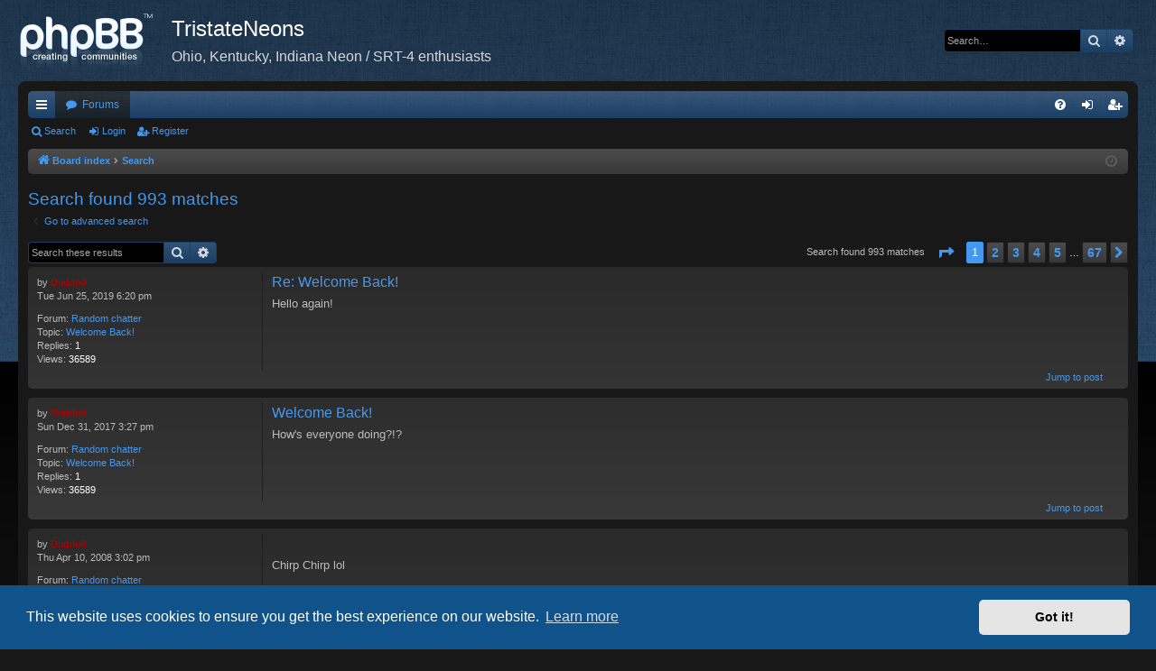

--- FILE ---
content_type: text/html; charset=UTF-8
request_url: https://tristateneons.2gn.org/search.php?author_id=2&sr=posts&sid=bf970414dced43d1ad13ce3f372174a9
body_size: 6982
content:
<!DOCTYPE html>
<html dir="ltr" lang="en-gb">
<head>
<meta charset="utf-8" />
<meta http-equiv="X-UA-Compatible" content="IE=edge">
<meta name="viewport" content="width=device-width, initial-scale=1" />

<title>TristateNeons - Search</title>




	<link rel="alternate" type="application/atom+xml" title="Feed - TristateNeons" href="/app.php/feed?sid=2d11b1e1a99d99c5a597bff43f76447e">			<link rel="alternate" type="application/atom+xml" title="Feed - New Topics" href="/app.php/feed/topics?sid=2d11b1e1a99d99c5a597bff43f76447e">				

<!--
	phpBB style name: black
	Based on style:   prosilver
	Original author:  Arty ( https://www.artodia.com )
	Modified by: 	  MrGaby
-->


<link href="./assets/css/font-awesome.min.css?assets_version=11" rel="stylesheet">
<link href="./styles/black/theme/stylesheet.css?assets_version=11" rel="stylesheet">



	<link href="./assets/cookieconsent/cookieconsent.min.css?assets_version=11" rel="stylesheet">

<!--[if lte IE 9]>
	<link href="./styles/black/theme/tweaks.css?assets_version=11" rel="stylesheet">
<![endif]-->





</head>
<body id="phpbb" class="nojs notouch section-search ltr " data-online-text="Online">
<div id="body-wrapper">


	<a id="top" class="top-anchor" accesskey="t"></a>
	<div id="page-header" class="page-width">
		<div class="headerbar" role="banner">
					<div class="inner">

			<div id="site-description" class="site-description">
				<a id="logo" class="logo" href="./index.php?sid=2d11b1e1a99d99c5a597bff43f76447e" title="Board index">
					<img src="./styles/black/theme/images/logo.png" data-src-hd="./styles/black/theme/images/logo_hd.png" alt="TristateNeons"/>
				</a>
				<p class="sitename">TristateNeons</p>
				<p>Ohio, Kentucky, Indiana Neon / SRT-4 enthusiasts</p>
				<p class="skiplink"><a href="#start_here">Skip to content</a></p>
			</div>

															<div id="search-box" class="search-box search-header" role="search">
				<form action="./search.php?sid=2d11b1e1a99d99c5a597bff43f76447e" method="get" id="search">
				<fieldset>
					<input name="keywords" id="keywords" type="search" maxlength="128" title="Search for keywords" class="inputbox search tiny" size="20" value="" placeholder="Search…" />
					<button class="button button-search" type="submit" title="Search">
						<i class="icon fa-search fa-fw" aria-hidden="true"></i><span class="sr-only">Search</span>
					</button>
					<a href="./search.php?sid=2d11b1e1a99d99c5a597bff43f76447e" class="button button-search-end" title="Advanced search">
						<i class="icon fa-cog fa-fw" aria-hidden="true"></i><span class="sr-only">Advanced search</span>
					</a>
					<input type="hidden" name="sid" value="2d11b1e1a99d99c5a597bff43f76447e" />

				</fieldset>
				</form>
			</div>
									
			</div>
					</div>

</div>
<div id="wrap" class="page-width">
<div>

				


<div class="navbar tabbed not-static" role="navigation">
	<div class="inner page-width">
		<div class="nav-tabs" data-current-page="search">
			<ul class="leftside">
				<li id="quick-links" class="quick-links tab responsive-menu dropdown-container">
					<a href="#" class="nav-link dropdown-trigger">Quick links</a>
					<div class="dropdown">
						<div class="pointer"><div class="pointer-inner"></div></div>
						<ul class="dropdown-contents" role="menu">
								
			<li class="separator"></li>
													<li>
								<a href="./search.php?search_id=unanswered&amp;sid=2d11b1e1a99d99c5a597bff43f76447e" role="menuitem">
									<i class="icon fa-file-o fa-fw icon-gray" aria-hidden="true"></i><span>Unanswered topics</span>
								</a>
							</li>
							<li>
								<a href="./search.php?search_id=active_topics&amp;sid=2d11b1e1a99d99c5a597bff43f76447e" role="menuitem">
									<i class="icon fa-file-o fa-fw icon-blue" aria-hidden="true"></i><span>Active topics</span>
								</a>
							</li>
							<li class="separator"></li>
							<li>
								<a href="./search.php?sid=2d11b1e1a99d99c5a597bff43f76447e" role="menuitem">
									<i class="icon fa-search fa-fw" aria-hidden="true"></i><span>Search</span>
								</a>
							</li>	
	
													</ul>
					</div>
				</li>
												<li class="tab forums selected" data-responsive-class="small-icon icon-forums">
					<a class="nav-link" href="./index.php?sid=2d11b1e1a99d99c5a597bff43f76447e">Forums</a>
				</li>
											</ul>
			<ul class="rightside" role="menu">
								<li class="tab faq" data-select-match="faq" data-responsive-class="small-icon icon-faq">
					<a class="nav-link" href="/app.php/help/faq?sid=2d11b1e1a99d99c5a597bff43f76447e" rel="help" title="Frequently Asked Questions" role="menuitem">
						<i class="icon fa-question-circle fa-fw" aria-hidden="true"></i><span>FAQ</span>
					</a>
				</li>
																									<li class="tab login"  data-skip-responsive="true" data-select-match="login"><a class="nav-link" href="./ucp.php?mode=login&amp;redirect=search.php%3Fauthor_id%3D2%26sr%3Dposts&amp;sid=2d11b1e1a99d99c5a597bff43f76447e" title="Login" accesskey="x" role="menuitem">Login</a></li>
											<li class="tab register" data-skip-responsive="true" data-select-match="register"><a class="nav-link" href="./ucp.php?mode=register&amp;sid=2d11b1e1a99d99c5a597bff43f76447e" role="menuitem">Register</a></li>
																	</ul>
		</div>
	</div>
</div>

<div class="navbar secondary">
	<ul role="menubar">
											<li class="small-icon icon-search"><a href="./search.php?sid=2d11b1e1a99d99c5a597bff43f76447e">Search</a></li>
														<li class="small-icon icon-login"><a href="./ucp.php?mode=login&amp;redirect=search.php%3Fauthor_id%3D2%26sr%3Dposts&amp;sid=2d11b1e1a99d99c5a597bff43f76447e" title="Login">Login</a></li>
									<li class="small-icon icon-register"><a href="./ucp.php?mode=register&amp;sid=2d11b1e1a99d99c5a597bff43f76447e">Register</a></li>
									
			</ul>
</div>

	<div class="navbar">
	<ul id="nav-breadcrumbs" class="nav-breadcrumbs linklist navlinks" role="menubar">
				
		
		<li class="breadcrumbs" itemscope itemtype="https://schema.org/BreadcrumbList">

			
						<span class="crumb" itemtype="https://schema.org/ListItem" itemprop="itemListElement" itemscope><a itemprop="item" href="./index.php?sid=2d11b1e1a99d99c5a597bff43f76447e" accesskey="h" data-navbar-reference="index"><i class="icon fa-home fa-fw"></i><span itemprop="name">Board index</span></a><meta itemprop="position" content="1" /></span>

									
						<span class="crumb" itemtype="https://schema.org/ListItem" itemprop="itemListElement" itemscope><a itemprop="item" href="./search.php?sid=2d11b1e1a99d99c5a597bff43f76447e"><span itemprop="name">Search</span></a><meta itemprop="position" content="2" /></span>
						
			
		</li>

		
		
			<li class="rightside responsive-search">
				<a href="./search.php?sid=2d11b1e1a99d99c5a597bff43f76447e" title="View the advanced search options" role="menuitem">
					<i class="icon fa-search fa-fw" aria-hidden="true"></i><span class="sr-only">Search</span>
				</a>
			</li>
				<li class="rightside dropdown-container icon-only">
			<a href="#" class="dropdown-trigger time" title="It is currently Tue Jan 20, 2026 2:32 am"><i class="fa fa-clock-o"></i></a>
			<div class="dropdown">
				<div class="pointer"><div class="pointer-inner"></div></div>
				<ul class="dropdown-contents">
					<li>It is currently Tue Jan 20, 2026 2:32 am</li>
					<li>All times are <span title="UTC-5">UTC-05:00</span></li>
				</ul>
			</div>
		</li>
	</ul>
</div>

		</div>


	
	<a id="start_here" class="top-anchor"></a>
	<div id="page-body" class="page-body" role="main">
		
		
		

<h2 class="searchresults-title">Search found 993 matches</h2>

	<p class="advanced-search-link">
		<a class="arrow-left" href="./search.php?sid=2d11b1e1a99d99c5a597bff43f76447e" title="Advanced search">
			<i class="icon fa-angle-left fa-fw icon-black" aria-hidden="true"></i><span>Go to advanced search</span>
		</a>
	</p>


	<div class="action-bar bar-top">

			<div class="search-box" role="search">
			<form method="post" action="./search.php?st=0&amp;sk=t&amp;sd=d&amp;sr=posts&amp;sid=2d11b1e1a99d99c5a597bff43f76447e&amp;author_id=2">
			<fieldset>
				<input class="inputbox search tiny" type="search" name="add_keywords" id="add_keywords" value="" placeholder="Search these results" />
				<button class="button button-search" type="submit" title="Search">
					<i class="icon fa-search fa-fw" aria-hidden="true"></i><span class="sr-only">Search</span>
				</button>
				<a href="./search.php?sid=2d11b1e1a99d99c5a597bff43f76447e" class="button button-search-end" title="Advanced search">
					<i class="icon fa-cog fa-fw" aria-hidden="true"></i><span class="sr-only">Advanced search</span>
				</a>
			</fieldset>
			</form>
		</div>
	
		
		<div class="pagination">
						Search found 993 matches
							<ul>
	<li class="dropdown-container dropdown-button-control dropdown-page-jump page-jump">
		<a class="button button-icon-only dropdown-trigger" href="#" title="Click to jump to page…" role="button"><i class="icon fa-level-down fa-rotate-270" aria-hidden="true"></i><span class="sr-only">Page <strong>1</strong> of <strong>67</strong></span></a>
		<div class="dropdown">
			<div class="pointer"><div class="pointer-inner"></div></div>
			<ul class="dropdown-contents">
				<li>Jump to page:</li>
				<li class="page-jump-form">
					<input type="number" name="page-number" min="1" max="999999" title="Enter the page number you wish to go to" class="inputbox tiny" data-per-page="15" data-base-url=".&#x2F;search.php&#x3F;st&#x3D;0&amp;amp&#x3B;sk&#x3D;t&amp;amp&#x3B;sd&#x3D;d&amp;amp&#x3B;sr&#x3D;posts&amp;amp&#x3B;sid&#x3D;2d11b1e1a99d99c5a597bff43f76447e&amp;amp&#x3B;author_id&#x3D;2" data-start-name="start" />
					<input class="button2" value="Go" type="button" />
				</li>
			</ul>
		</div>
	</li>
		<li class="active"><span>1</span></li>
				<li><a class="button" href="./search.php?st=0&amp;sk=t&amp;sd=d&amp;sr=posts&amp;sid=2d11b1e1a99d99c5a597bff43f76447e&amp;author_id=2&amp;start=15" role="button">2</a></li>
				<li><a class="button" href="./search.php?st=0&amp;sk=t&amp;sd=d&amp;sr=posts&amp;sid=2d11b1e1a99d99c5a597bff43f76447e&amp;author_id=2&amp;start=30" role="button">3</a></li>
				<li><a class="button" href="./search.php?st=0&amp;sk=t&amp;sd=d&amp;sr=posts&amp;sid=2d11b1e1a99d99c5a597bff43f76447e&amp;author_id=2&amp;start=45" role="button">4</a></li>
				<li><a class="button" href="./search.php?st=0&amp;sk=t&amp;sd=d&amp;sr=posts&amp;sid=2d11b1e1a99d99c5a597bff43f76447e&amp;author_id=2&amp;start=60" role="button">5</a></li>
			<li class="ellipsis" role="separator"><span>…</span></li>
				<li><a class="button" href="./search.php?st=0&amp;sk=t&amp;sd=d&amp;sr=posts&amp;sid=2d11b1e1a99d99c5a597bff43f76447e&amp;author_id=2&amp;start=990" role="button">67</a></li>
				<li class="arrow next"><a class="button button-icon-only" href="./search.php?st=0&amp;sk=t&amp;sd=d&amp;sr=posts&amp;sid=2d11b1e1a99d99c5a597bff43f76447e&amp;author_id=2&amp;start=15" rel="next" role="button"><i class="icon fa-chevron-right fa-fw" aria-hidden="true"></i><span class="sr-only">Next</span></a></li>
	</ul>
					</div>
	</div>


					<div class="search post bg2">
			<div class="inner">

			<dl class="postprofile">
						<dt class="author">by <a href="./memberlist.php?mode=viewprofile&amp;u=2&amp;sid=2d11b1e1a99d99c5a597bff43f76447e" style="color: #AA0000;" class="username-coloured">Diablo0</a></dt>
			<dd class="search-result-date">Tue Jun 25, 2019 6:20 pm</dd>
			<dd>Forum: <a href="./viewforum.php?f=7&amp;sid=2d11b1e1a99d99c5a597bff43f76447e">Random chatter</a></dd>
			<dd>Topic: <a href="./viewtopic.php?t=1435&amp;sid=2d11b1e1a99d99c5a597bff43f76447e">Welcome Back!</a></dd>
						<dd>Replies: <strong>1</strong></dd>
			<dd>Views: <strong>36589</strong></dd>
					</dl>

		<div class="postbody"><div class="postbody-inner">
			<h3><a href="./viewtopic.php?p=37506&amp;sid=2d11b1e1a99d99c5a597bff43f76447e#p37506">Re: Welcome Back!</a></h3>
			<div class="content">Hello again!</div>
					</div></div>
	
			<ul class="searchresults">
			<li>
				<a href="./viewtopic.php?p=37506&amp;sid=2d11b1e1a99d99c5a597bff43f76447e#p37506" class="arrow-right">
					<i class="icon fa-angle-right fa-fw icon-black" aria-hidden="true"></i><span>Jump to post</span>
				</a>
			</li>
		</ul>
	
			</div>
		</div>
							<div class="search post bg1">
			<div class="inner">

			<dl class="postprofile">
						<dt class="author">by <a href="./memberlist.php?mode=viewprofile&amp;u=2&amp;sid=2d11b1e1a99d99c5a597bff43f76447e" style="color: #AA0000;" class="username-coloured">Diablo0</a></dt>
			<dd class="search-result-date">Sun Dec 31, 2017 3:27 pm</dd>
			<dd>Forum: <a href="./viewforum.php?f=7&amp;sid=2d11b1e1a99d99c5a597bff43f76447e">Random chatter</a></dd>
			<dd>Topic: <a href="./viewtopic.php?t=1435&amp;sid=2d11b1e1a99d99c5a597bff43f76447e">Welcome Back!</a></dd>
						<dd>Replies: <strong>1</strong></dd>
			<dd>Views: <strong>36589</strong></dd>
					</dl>

		<div class="postbody"><div class="postbody-inner">
			<h3><a href="./viewtopic.php?p=8432&amp;sid=2d11b1e1a99d99c5a597bff43f76447e#p8432">Welcome Back!</a></h3>
			<div class="content">How's everyone doing?!?</div>
					</div></div>
	
			<ul class="searchresults">
			<li>
				<a href="./viewtopic.php?p=8432&amp;sid=2d11b1e1a99d99c5a597bff43f76447e#p8432" class="arrow-right">
					<i class="icon fa-angle-right fa-fw icon-black" aria-hidden="true"></i><span>Jump to post</span>
				</a>
			</li>
		</ul>
	
			</div>
		</div>
							<div class="search post bg2">
			<div class="inner">

			<dl class="postprofile">
						<dt class="author">by <a href="./memberlist.php?mode=viewprofile&amp;u=2&amp;sid=2d11b1e1a99d99c5a597bff43f76447e" style="color: #AA0000;" class="username-coloured">Diablo0</a></dt>
			<dd class="search-result-date">Thu Apr 10, 2008 3:02 pm</dd>
			<dd>Forum: <a href="./viewforum.php?f=7&amp;sid=2d11b1e1a99d99c5a597bff43f76447e">Random chatter</a></dd>
			<dd>Topic: <a href="./viewtopic.php?t=1385&amp;sid=2d11b1e1a99d99c5a597bff43f76447e">Dead...</a></dd>
						<dd>Replies: <strong>37</strong></dd>
			<dd>Views: <strong>190200</strong></dd>
					</dl>

		<div class="postbody"><div class="postbody-inner">
			<h3><a href="./viewtopic.php?p=8401&amp;sid=2d11b1e1a99d99c5a597bff43f76447e#p8401"></a></h3>
			<div class="content">Chirp Chirp lol</div>
					</div></div>
	
			<ul class="searchresults">
			<li>
				<a href="./viewtopic.php?p=8401&amp;sid=2d11b1e1a99d99c5a597bff43f76447e#p8401" class="arrow-right">
					<i class="icon fa-angle-right fa-fw icon-black" aria-hidden="true"></i><span>Jump to post</span>
				</a>
			</li>
		</ul>
	
			</div>
		</div>
							<div class="search post bg1">
			<div class="inner">

			<dl class="postprofile">
						<dt class="author">by <a href="./memberlist.php?mode=viewprofile&amp;u=2&amp;sid=2d11b1e1a99d99c5a597bff43f76447e" style="color: #AA0000;" class="username-coloured">Diablo0</a></dt>
			<dd class="search-result-date">Thu Jun 21, 2007 10:15 pm</dd>
			<dd>Forum: <a href="./viewforum.php?f=7&amp;sid=2d11b1e1a99d99c5a597bff43f76447e">Random chatter</a></dd>
			<dd>Topic: <a href="./viewtopic.php?t=1385&amp;sid=2d11b1e1a99d99c5a597bff43f76447e">Dead...</a></dd>
						<dd>Replies: <strong>37</strong></dd>
			<dd>Views: <strong>190200</strong></dd>
					</dl>

		<div class="postbody"><div class="postbody-inner">
			<h3><a href="./viewtopic.php?p=8289&amp;sid=2d11b1e1a99d99c5a597bff43f76447e#p8289"></a></h3>
			<div class="content">Busy... busy... busy <img class="smilies" src="./images/smilies/icon_lol.gif" width="15" height="15" alt=":lol:" title="Laughing"><br>
<br>
Doing pretyt good though (little drunk now).  Just trying to get ready for Carlisle and get a lot of other things done before then...<br>
<br>
Got word tonight that someone is trying to set me up on a "blind date" in about 3 weeks so I guess I'll be doing that then lol...</div>
					</div></div>
	
			<ul class="searchresults">
			<li>
				<a href="./viewtopic.php?p=8289&amp;sid=2d11b1e1a99d99c5a597bff43f76447e#p8289" class="arrow-right">
					<i class="icon fa-angle-right fa-fw icon-black" aria-hidden="true"></i><span>Jump to post</span>
				</a>
			</li>
		</ul>
	
			</div>
		</div>
							<div class="search post bg2">
			<div class="inner">

			<dl class="postprofile">
						<dt class="author">by <a href="./memberlist.php?mode=viewprofile&amp;u=2&amp;sid=2d11b1e1a99d99c5a597bff43f76447e" style="color: #AA0000;" class="username-coloured">Diablo0</a></dt>
			<dd class="search-result-date">Tue May 29, 2007 4:12 pm</dd>
			<dd>Forum: <a href="./viewforum.php?f=13&amp;sid=2d11b1e1a99d99c5a597bff43f76447e">Media</a></dd>
			<dd>Topic: <a href="./viewtopic.php?t=1369&amp;sid=2d11b1e1a99d99c5a597bff43f76447e">my new car: 1986 Toyota Corolla</a></dd>
						<dd>Replies: <strong>5</strong></dd>
			<dd>Views: <strong>19348</strong></dd>
					</dl>

		<div class="postbody"><div class="postbody-inner">
			<h3><a href="./viewtopic.php?p=8193&amp;sid=2d11b1e1a99d99c5a597bff43f76447e#p8193"></a></h3>
			<div class="content">I take it you're pretty satisfied with it then? lol  <br>
<br>
Any plans for it other than taking off the decals or whats left to take off?</div>
					</div></div>
	
			<ul class="searchresults">
			<li>
				<a href="./viewtopic.php?p=8193&amp;sid=2d11b1e1a99d99c5a597bff43f76447e#p8193" class="arrow-right">
					<i class="icon fa-angle-right fa-fw icon-black" aria-hidden="true"></i><span>Jump to post</span>
				</a>
			</li>
		</ul>
	
			</div>
		</div>
							<div class="search post bg1">
			<div class="inner">

			<dl class="postprofile">
						<dt class="author">by <a href="./memberlist.php?mode=viewprofile&amp;u=2&amp;sid=2d11b1e1a99d99c5a597bff43f76447e" style="color: #AA0000;" class="username-coloured">Diablo0</a></dt>
			<dd class="search-result-date">Tue May 29, 2007 4:11 pm</dd>
			<dd>Forum: <a href="./viewforum.php?f=3&amp;sid=2d11b1e1a99d99c5a597bff43f76447e">Events</a></dd>
			<dd>Topic: <a href="./viewtopic.php?t=1361&amp;sid=2d11b1e1a99d99c5a597bff43f76447e">june 16th 2:00ish at edgewater park cleveland</a></dd>
						<dd>Replies: <strong>6</strong></dd>
			<dd>Views: <strong>24215</strong></dd>
					</dl>

		<div class="postbody"><div class="postbody-inner">
			<h3><a href="./viewtopic.php?p=8192&amp;sid=2d11b1e1a99d99c5a597bff43f76447e#p8192"></a></h3>
			<div class="content"><img class="smilies" src="./images/smilies/icon_lol.gif" width="15" height="15" alt=":lol:" title="Laughing">  I just supervised 3 girls and a little boy this weekend lol.  Should have held it in C-Bus and I would have came up there for it *tisk tisk*</div>
					</div></div>
	
			<ul class="searchresults">
			<li>
				<a href="./viewtopic.php?p=8192&amp;sid=2d11b1e1a99d99c5a597bff43f76447e#p8192" class="arrow-right">
					<i class="icon fa-angle-right fa-fw icon-black" aria-hidden="true"></i><span>Jump to post</span>
				</a>
			</li>
		</ul>
	
			</div>
		</div>
							<div class="search post bg2">
			<div class="inner">

			<dl class="postprofile">
						<dt class="author">by <a href="./memberlist.php?mode=viewprofile&amp;u=2&amp;sid=2d11b1e1a99d99c5a597bff43f76447e" style="color: #AA0000;" class="username-coloured">Diablo0</a></dt>
			<dd class="search-result-date">Sat May 26, 2007 10:01 pm</dd>
			<dd>Forum: <a href="./viewforum.php?f=3&amp;sid=2d11b1e1a99d99c5a597bff43f76447e">Events</a></dd>
			<dd>Topic: <a href="./viewtopic.php?t=1361&amp;sid=2d11b1e1a99d99c5a597bff43f76447e">june 16th 2:00ish at edgewater park cleveland</a></dd>
						<dd>Replies: <strong>6</strong></dd>
			<dd>Views: <strong>24215</strong></dd>
					</dl>

		<div class="postbody"><div class="postbody-inner">
			<h3><a href="./viewtopic.php?p=8185&amp;sid=2d11b1e1a99d99c5a597bff43f76447e#p8185"></a></h3>
			<div class="content">I dont' have anywhere to stay in Cleveland unless I get a Hotel Room.  it's not like I'm right down there in Cincinnati anymore.  If I was I'd be up there in a heart beat but 10 hours one way is a bit much...</div>
					</div></div>
	
			<ul class="searchresults">
			<li>
				<a href="./viewtopic.php?p=8185&amp;sid=2d11b1e1a99d99c5a597bff43f76447e#p8185" class="arrow-right">
					<i class="icon fa-angle-right fa-fw icon-black" aria-hidden="true"></i><span>Jump to post</span>
				</a>
			</li>
		</ul>
	
			</div>
		</div>
							<div class="search post bg1">
			<div class="inner">

			<dl class="postprofile">
						<dt class="author">by <a href="./memberlist.php?mode=viewprofile&amp;u=2&amp;sid=2d11b1e1a99d99c5a597bff43f76447e" style="color: #AA0000;" class="username-coloured">Diablo0</a></dt>
			<dd class="search-result-date">Fri May 25, 2007 4:36 pm</dd>
			<dd>Forum: <a href="./viewforum.php?f=7&amp;sid=2d11b1e1a99d99c5a597bff43f76447e">Random chatter</a></dd>
			<dd>Topic: <a href="./viewtopic.php?t=1364&amp;sid=2d11b1e1a99d99c5a597bff43f76447e">Need some info</a></dd>
						<dd>Replies: <strong>7</strong></dd>
			<dd>Views: <strong>25643</strong></dd>
					</dl>

		<div class="postbody"><div class="postbody-inner">
			<h3><a href="./viewtopic.php?p=8183&amp;sid=2d11b1e1a99d99c5a597bff43f76447e#p8183"></a></h3>
			<div class="content">I'm not in the NKY area or anywhere near the Ohio, Kentucky or Indiana region anymore lol.  Moved to Greenville, SC last year <img class="smilies" src="./images/smilies/icon_lol.gif" width="15" height="15" alt=":lol:" title="Laughing"></div>
					</div></div>
	
			<ul class="searchresults">
			<li>
				<a href="./viewtopic.php?p=8183&amp;sid=2d11b1e1a99d99c5a597bff43f76447e#p8183" class="arrow-right">
					<i class="icon fa-angle-right fa-fw icon-black" aria-hidden="true"></i><span>Jump to post</span>
				</a>
			</li>
		</ul>
	
			</div>
		</div>
							<div class="search post bg2">
			<div class="inner">

			<dl class="postprofile">
						<dt class="author">by <a href="./memberlist.php?mode=viewprofile&amp;u=2&amp;sid=2d11b1e1a99d99c5a597bff43f76447e" style="color: #AA0000;" class="username-coloured">Diablo0</a></dt>
			<dd class="search-result-date">Fri May 25, 2007 4:34 pm</dd>
			<dd>Forum: <a href="./viewforum.php?f=3&amp;sid=2d11b1e1a99d99c5a597bff43f76447e">Events</a></dd>
			<dd>Topic: <a href="./viewtopic.php?t=1361&amp;sid=2d11b1e1a99d99c5a597bff43f76447e">june 16th 2:00ish at edgewater park cleveland</a></dd>
						<dd>Replies: <strong>6</strong></dd>
			<dd>Views: <strong>24215</strong></dd>
					</dl>

		<div class="postbody"><div class="postbody-inner">
			<h3><a href="./viewtopic.php?p=8182&amp;sid=2d11b1e1a99d99c5a597bff43f76447e#p8182"></a></h3>
			<div class="content">Damn you people for not holding it in C-Bus.  If it was there I'd come up... bastards lol</div>
					</div></div>
	
			<ul class="searchresults">
			<li>
				<a href="./viewtopic.php?p=8182&amp;sid=2d11b1e1a99d99c5a597bff43f76447e#p8182" class="arrow-right">
					<i class="icon fa-angle-right fa-fw icon-black" aria-hidden="true"></i><span>Jump to post</span>
				</a>
			</li>
		</ul>
	
			</div>
		</div>
							<div class="search post bg1">
			<div class="inner">

			<dl class="postprofile">
						<dt class="author">by <a href="./memberlist.php?mode=viewprofile&amp;u=2&amp;sid=2d11b1e1a99d99c5a597bff43f76447e" style="color: #AA0000;" class="username-coloured">Diablo0</a></dt>
			<dd class="search-result-date">Fri May 18, 2007 8:03 pm</dd>
			<dd>Forum: <a href="./viewforum.php?f=7&amp;sid=2d11b1e1a99d99c5a597bff43f76447e">Random chatter</a></dd>
			<dd>Topic: <a href="./viewtopic.php?t=1364&amp;sid=2d11b1e1a99d99c5a597bff43f76447e">Need some info</a></dd>
						<dd>Replies: <strong>7</strong></dd>
			<dd>Views: <strong>25643</strong></dd>
					</dl>

		<div class="postbody"><div class="postbody-inner">
			<h3><a href="./viewtopic.php?p=8162&amp;sid=2d11b1e1a99d99c5a597bff43f76447e#p8162"></a></h3>
			<div class="content">Damn... I used to have a card from a shop I picked up at last years Cavalcade.  I just don't remember which shop <img class="smilies" src="./images/smilies/icon_confused.gif" width="15" height="15" alt=":-?" title="Confused"></div>
					</div></div>
	
			<ul class="searchresults">
			<li>
				<a href="./viewtopic.php?p=8162&amp;sid=2d11b1e1a99d99c5a597bff43f76447e#p8162" class="arrow-right">
					<i class="icon fa-angle-right fa-fw icon-black" aria-hidden="true"></i><span>Jump to post</span>
				</a>
			</li>
		</ul>
	
			</div>
		</div>
							<div class="search post bg2">
			<div class="inner">

			<dl class="postprofile">
						<dt class="author">by <a href="./memberlist.php?mode=viewprofile&amp;u=2&amp;sid=2d11b1e1a99d99c5a597bff43f76447e" style="color: #AA0000;" class="username-coloured">Diablo0</a></dt>
			<dd class="search-result-date">Mon Apr 23, 2007 8:48 pm</dd>
			<dd>Forum: <a href="./viewforum.php?f=6&amp;sid=2d11b1e1a99d99c5a597bff43f76447e">Getting Dirty</a></dd>
			<dd>Topic: <a href="./viewtopic.php?t=1081&amp;sid=2d11b1e1a99d99c5a597bff43f76447e">front licence plate</a></dd>
						<dd>Replies: <strong>18</strong></dd>
			<dd>Views: <strong>50853</strong></dd>
					</dl>

		<div class="postbody"><div class="postbody-inner">
			<h3><a href="./viewtopic.php?p=8119&amp;sid=2d11b1e1a99d99c5a597bff43f76447e#p8119"></a></h3>
			<div class="content">Had one on my car when it was new but after about 6 months I took it off and never had a prob.  I think Vin at one point had a little bit of an issue with a cop in downtown Cincy though <img class="smilies" src="./images/smilies/icon_confused.gif" width="15" height="15" alt=":-?" title="Confused">  Either that or he saw one ticketing cars with no plates.</div>
					</div></div>
	
			<ul class="searchresults">
			<li>
				<a href="./viewtopic.php?p=8119&amp;sid=2d11b1e1a99d99c5a597bff43f76447e#p8119" class="arrow-right">
					<i class="icon fa-angle-right fa-fw icon-black" aria-hidden="true"></i><span>Jump to post</span>
				</a>
			</li>
		</ul>
	
			</div>
		</div>
							<div class="search post bg1">
			<div class="inner">

			<dl class="postprofile">
						<dt class="author">by <a href="./memberlist.php?mode=viewprofile&amp;u=2&amp;sid=2d11b1e1a99d99c5a597bff43f76447e" style="color: #AA0000;" class="username-coloured">Diablo0</a></dt>
			<dd class="search-result-date">Thu Apr 12, 2007 4:20 pm</dd>
			<dd>Forum: <a href="./viewforum.php?f=13&amp;sid=2d11b1e1a99d99c5a597bff43f76447e">Media</a></dd>
			<dd>Topic: <a href="./viewtopic.php?t=1342&amp;sid=2d11b1e1a99d99c5a597bff43f76447e">My fun saturday night..euro tails and black housing depos</a></dd>
						<dd>Replies: <strong>5</strong></dd>
			<dd>Views: <strong>18428</strong></dd>
					</dl>

		<div class="postbody"><div class="postbody-inner">
			<h3><a href="./viewtopic.php?p=8091&amp;sid=2d11b1e1a99d99c5a597bff43f76447e#p8091"></a></h3>
			<div class="content">Looks pretty damn good <img class="smilies" src="./images/smilies/thumbsup.gif" width="25" height="18" alt=":thumbup:" title="thumbup"></div>
					</div></div>
	
			<ul class="searchresults">
			<li>
				<a href="./viewtopic.php?p=8091&amp;sid=2d11b1e1a99d99c5a597bff43f76447e#p8091" class="arrow-right">
					<i class="icon fa-angle-right fa-fw icon-black" aria-hidden="true"></i><span>Jump to post</span>
				</a>
			</li>
		</ul>
	
			</div>
		</div>
							<div class="search post bg2">
			<div class="inner">

			<dl class="postprofile">
						<dt class="author">by <a href="./memberlist.php?mode=viewprofile&amp;u=2&amp;sid=2d11b1e1a99d99c5a597bff43f76447e" style="color: #AA0000;" class="username-coloured">Diablo0</a></dt>
			<dd class="search-result-date">Wed Apr 04, 2007 11:18 pm</dd>
			<dd>Forum: <a href="./viewforum.php?f=11&amp;sid=2d11b1e1a99d99c5a597bff43f76447e">Wanted to Buy</a></dd>
			<dd>Topic: <a href="./viewtopic.php?t=1323&amp;sid=2d11b1e1a99d99c5a597bff43f76447e">tristateneons decals ?</a></dd>
						<dd>Replies: <strong>9</strong></dd>
			<dd>Views: <strong>25719</strong></dd>
					</dl>

		<div class="postbody"><div class="postbody-inner">
			<h3><a href="./viewtopic.php?p=8065&amp;sid=2d11b1e1a99d99c5a597bff43f76447e#p8065"></a></h3>
			<div class="content">Sure... I've got some catching up to do but hopefully I'll have something together in the new few weeks...I HOPE <img class="smilies" src="./images/smilies/icon_lol.gif" width="15" height="15" alt=":lol:" title="Laughing"></div>
					</div></div>
	
			<ul class="searchresults">
			<li>
				<a href="./viewtopic.php?p=8065&amp;sid=2d11b1e1a99d99c5a597bff43f76447e#p8065" class="arrow-right">
					<i class="icon fa-angle-right fa-fw icon-black" aria-hidden="true"></i><span>Jump to post</span>
				</a>
			</li>
		</ul>
	
			</div>
		</div>
							<div class="search post bg1">
			<div class="inner">

			<dl class="postprofile">
						<dt class="author">by <a href="./memberlist.php?mode=viewprofile&amp;u=2&amp;sid=2d11b1e1a99d99c5a597bff43f76447e" style="color: #AA0000;" class="username-coloured">Diablo0</a></dt>
			<dd class="search-result-date">Sun Apr 01, 2007 11:49 am</dd>
			<dd>Forum: <a href="./viewforum.php?f=7&amp;sid=2d11b1e1a99d99c5a597bff43f76447e">Random chatter</a></dd>
			<dd>Topic: <a href="./viewtopic.php?t=1306&amp;sid=2d11b1e1a99d99c5a597bff43f76447e">BEWARE THOSE WHO TRAVEL CINCY HIGHWAYS</a></dd>
						<dd>Replies: <strong>10</strong></dd>
			<dd>Views: <strong>31085</strong></dd>
					</dl>

		<div class="postbody"><div class="postbody-inner">
			<h3><a href="./viewtopic.php?p=8037&amp;sid=2d11b1e1a99d99c5a597bff43f76447e#p8037"></a></h3>
			<div class="content">That was an interesting story over an 1GN <img class="smilies" src="./images/smilies/icon_lol.gif" width="15" height="15" alt=":lol:" title="Laughing">  I'd be ready to crap my pants haha</div>
					</div></div>
	
			<ul class="searchresults">
			<li>
				<a href="./viewtopic.php?p=8037&amp;sid=2d11b1e1a99d99c5a597bff43f76447e#p8037" class="arrow-right">
					<i class="icon fa-angle-right fa-fw icon-black" aria-hidden="true"></i><span>Jump to post</span>
				</a>
			</li>
		</ul>
	
			</div>
		</div>
							<div class="search post bg2">
			<div class="inner">

			<dl class="postprofile">
						<dt class="author">by <a href="./memberlist.php?mode=viewprofile&amp;u=2&amp;sid=2d11b1e1a99d99c5a597bff43f76447e" style="color: #AA0000;" class="username-coloured">Diablo0</a></dt>
			<dd class="search-result-date">Sun Apr 01, 2007 11:47 am</dd>
			<dd>Forum: <a href="./viewforum.php?f=13&amp;sid=2d11b1e1a99d99c5a597bff43f76447e">Media</a></dd>
			<dd>Topic: <a href="./viewtopic.php?t=1334&amp;sid=2d11b1e1a99d99c5a597bff43f76447e">FINALLY DONE!!! CENTER EXIT!!!</a></dd>
						<dd>Replies: <strong>8</strong></dd>
			<dd>Views: <strong>25476</strong></dd>
					</dl>

		<div class="postbody"><div class="postbody-inner">
			<h3><a href="./viewtopic.php?p=8036&amp;sid=2d11b1e1a99d99c5a597bff43f76447e#p8036"></a></h3>
			<div class="content">I'd have to add a x2 for the Flat tips <img class="smilies" src="./images/smilies/icon_wink.gif" width="15" height="15" alt=";-)" title="Wink"></div>
					</div></div>
	
			<ul class="searchresults">
			<li>
				<a href="./viewtopic.php?p=8036&amp;sid=2d11b1e1a99d99c5a597bff43f76447e#p8036" class="arrow-right">
					<i class="icon fa-angle-right fa-fw icon-black" aria-hidden="true"></i><span>Jump to post</span>
				</a>
			</li>
		</ul>
	
			</div>
		</div>
			
<div class="action-bar bottom">
		<form method="post" action="./search.php?st=0&amp;sk=t&amp;sd=d&amp;sr=posts&amp;sid=2d11b1e1a99d99c5a597bff43f76447e&amp;author_id=2">
		<div class="dropdown-container dropdown-container-left dropdown-button-control sort-tools">
	<span title="Display and sorting options" class="button button-secondary dropdown-trigger dropdown-select">
		<i class="icon fa-sort-amount-asc fa-fw" aria-hidden="true"></i>
		<span class="caret"><i class="icon fa-sort-down fa-fw" aria-hidden="true"></i></span>
	</span>
	<div class="dropdown hidden">
		<div class="pointer"><div class="pointer-inner"></div></div>
		<div class="dropdown-contents">
			<fieldset class="display-options">
							<label>Display: <select name="st" id="st"><option value="0" selected="selected">All results</option><option value="1">1 day</option><option value="7">7 days</option><option value="14">2 weeks</option><option value="30">1 month</option><option value="90">3 months</option><option value="180">6 months</option><option value="365">1 year</option></select></label>
								<label>Sort by: <select name="sk" id="sk"><option value="a">Author</option><option value="t" selected="selected">Post time</option><option value="f">Forum</option><option value="i">Topic title</option><option value="s">Post subject</option></select></label>
				<label>Direction: <select name="sd" id="sd"><option value="a">Ascending</option><option value="d" selected="selected">Descending</option></select></label>
								<hr class="dashed" />
				<input type="submit" class="button2" name="sort" value="Go" />
						</fieldset>
		</div>
	</div>
</div>
	</form>
		
	<div class="pagination">
		Search found 993 matches
					<ul>
	<li class="dropdown-container dropdown-button-control dropdown-page-jump page-jump">
		<a class="button button-icon-only dropdown-trigger" href="#" title="Click to jump to page…" role="button"><i class="icon fa-level-down fa-rotate-270" aria-hidden="true"></i><span class="sr-only">Page <strong>1</strong> of <strong>67</strong></span></a>
		<div class="dropdown">
			<div class="pointer"><div class="pointer-inner"></div></div>
			<ul class="dropdown-contents">
				<li>Jump to page:</li>
				<li class="page-jump-form">
					<input type="number" name="page-number" min="1" max="999999" title="Enter the page number you wish to go to" class="inputbox tiny" data-per-page="15" data-base-url=".&#x2F;search.php&#x3F;st&#x3D;0&amp;amp&#x3B;sk&#x3D;t&amp;amp&#x3B;sd&#x3D;d&amp;amp&#x3B;sr&#x3D;posts&amp;amp&#x3B;sid&#x3D;2d11b1e1a99d99c5a597bff43f76447e&amp;amp&#x3B;author_id&#x3D;2" data-start-name="start" />
					<input class="button2" value="Go" type="button" />
				</li>
			</ul>
		</div>
	</li>
		<li class="active"><span>1</span></li>
				<li><a class="button" href="./search.php?st=0&amp;sk=t&amp;sd=d&amp;sr=posts&amp;sid=2d11b1e1a99d99c5a597bff43f76447e&amp;author_id=2&amp;start=15" role="button">2</a></li>
				<li><a class="button" href="./search.php?st=0&amp;sk=t&amp;sd=d&amp;sr=posts&amp;sid=2d11b1e1a99d99c5a597bff43f76447e&amp;author_id=2&amp;start=30" role="button">3</a></li>
				<li><a class="button" href="./search.php?st=0&amp;sk=t&amp;sd=d&amp;sr=posts&amp;sid=2d11b1e1a99d99c5a597bff43f76447e&amp;author_id=2&amp;start=45" role="button">4</a></li>
				<li><a class="button" href="./search.php?st=0&amp;sk=t&amp;sd=d&amp;sr=posts&amp;sid=2d11b1e1a99d99c5a597bff43f76447e&amp;author_id=2&amp;start=60" role="button">5</a></li>
			<li class="ellipsis" role="separator"><span>…</span></li>
				<li><a class="button" href="./search.php?st=0&amp;sk=t&amp;sd=d&amp;sr=posts&amp;sid=2d11b1e1a99d99c5a597bff43f76447e&amp;author_id=2&amp;start=990" role="button">67</a></li>
				<li class="arrow next"><a class="button button-icon-only" href="./search.php?st=0&amp;sk=t&amp;sd=d&amp;sr=posts&amp;sid=2d11b1e1a99d99c5a597bff43f76447e&amp;author_id=2&amp;start=15" rel="next" role="button"><i class="icon fa-chevron-right fa-fw" aria-hidden="true"></i><span class="sr-only">Next</span></a></li>
	</ul>
			</div>
</div>


<div class="action-bar actions-jump">
		<p class="jumpbox-return">
		<a class="left-box arrow-left" href="./search.php?sid=2d11b1e1a99d99c5a597bff43f76447e" title="Advanced search" accesskey="r">
			<i class="icon fa-angle-left fa-fw icon-black" aria-hidden="true"></i><span>Go to advanced search</span>
		</a>
	</p>
	
		<div class="jumpbox dropdown-container dropdown-container-right dropdown-up dropdown-left dropdown-button-control" id="jumpbox">
			<span title="Jump to" class="button button-secondary dropdown-trigger dropdown-select">
				<span>Jump to</span>
				<span class="caret"><i class="icon fa-sort-down fa-fw" aria-hidden="true"></i></span>
			</span>
		<div class="dropdown">
			<div class="pointer"><div class="pointer-inner"></div></div>
			<ul class="dropdown-contents">
																				<li><a href="./viewforum.php?f=16&amp;sid=2d11b1e1a99d99c5a597bff43f76447e" class="jumpbox-cat-link"> <span> News</span></a></li>
																<li><a href="./viewforum.php?f=1&amp;sid=2d11b1e1a99d99c5a597bff43f76447e" class="jumpbox-sub-link"><span class="spacer"></span> <span>&#8627; &nbsp; Tristate Neon Forum Announcements</span></a></li>
																<li><a href="./viewforum.php?f=12&amp;sid=2d11b1e1a99d99c5a597bff43f76447e" class="jumpbox-sub-link"><span class="spacer"></span> <span>&#8627; &nbsp; Board Problems / Feedback</span></a></li>
																<li><a href="./viewforum.php?f=17&amp;sid=2d11b1e1a99d99c5a597bff43f76447e" class="jumpbox-cat-link"> <span> Tri-State Neon Forums</span></a></li>
																<li><a href="./viewforum.php?f=14&amp;sid=2d11b1e1a99d99c5a597bff43f76447e" class="jumpbox-sub-link"><span class="spacer"></span> <span>&#8627; &nbsp; Introduce Yourself</span></a></li>
																<li><a href="./viewforum.php?f=7&amp;sid=2d11b1e1a99d99c5a597bff43f76447e" class="jumpbox-sub-link"><span class="spacer"></span> <span>&#8627; &nbsp; Random chatter</span></a></li>
																<li><a href="./viewforum.php?f=6&amp;sid=2d11b1e1a99d99c5a597bff43f76447e" class="jumpbox-sub-link"><span class="spacer"></span> <span>&#8627; &nbsp; Getting Dirty</span></a></li>
																<li><a href="./viewforum.php?f=13&amp;sid=2d11b1e1a99d99c5a597bff43f76447e" class="jumpbox-sub-link"><span class="spacer"></span> <span>&#8627; &nbsp; Media</span></a></li>
																<li><a href="./viewforum.php?f=3&amp;sid=2d11b1e1a99d99c5a597bff43f76447e" class="jumpbox-sub-link"><span class="spacer"></span> <span>&#8627; &nbsp; Events</span></a></li>
																<li><a href="./viewforum.php?f=4&amp;sid=2d11b1e1a99d99c5a597bff43f76447e" class="jumpbox-sub-link"><span class="spacer"></span> <span>&#8627; &nbsp; Spotted</span></a></li>
																<li><a href="./viewforum.php?f=18&amp;sid=2d11b1e1a99d99c5a597bff43f76447e" class="jumpbox-cat-link"> <span> Swap Meet</span></a></li>
																<li><a href="./viewforum.php?f=5&amp;sid=2d11b1e1a99d99c5a597bff43f76447e" class="jumpbox-sub-link"><span class="spacer"></span> <span>&#8627; &nbsp; For Sale</span></a></li>
																<li><a href="./viewforum.php?f=11&amp;sid=2d11b1e1a99d99c5a597bff43f76447e" class="jumpbox-sub-link"><span class="spacer"></span> <span>&#8627; &nbsp; Wanted to Buy</span></a></li>
											</ul>
		</div>
	</div>

	</div>

			</div>


	<div class="navbar" role="navigation">
	<div class="inner">

	<ul id="nav-footer" class="nav-footer linklist" role="menubar">
		<li class="breadcrumbs">
									<span class="crumb"><a href="./index.php?sid=2d11b1e1a99d99c5a597bff43f76447e" data-navbar-reference="index"><i class="icon fa-home fa-fw" aria-hidden="true"></i><span>Board index</span></a></span>					</li>
		
				<li class="rightside">All times are <span title="UTC-5">UTC-05:00</span></li>
							<li class="rightside">
				<a href="./ucp.php?mode=delete_cookies&amp;sid=2d11b1e1a99d99c5a597bff43f76447e" data-ajax="true" data-refresh="true" role="menuitem">
					<i class="icon fa-trash fa-fw" aria-hidden="true"></i><span>Delete cookies</span>
				</a>
			</li>
											<li class="rightside" data-last-responsive="true">
	<script>
		var prefix='mailto';
		var name='diablo0';
		var url='2gn.org';
		var subject = 'TristateNeons';
		var icon = '<i class="icon fa-envelope fa-fw" aria-hidden="true"></i>'
			document.write( '<a href="' + prefix + ':' + name + '@' + url +
			'?subject=' +subject+
			'"TITLE="Contact\u0020Us" role="menuitem">' + icon + 
			'Contact\u0020us' + '</a>');
	</script>
</li>
			</ul>

	</div>
</div>
</div>

<div id="page-footer" class="page-width" role="contentinfo">
	
	<div class="copyright">
				<p class="footer-row">
			<span class="footer-copyright">Powered by <a href="https://www.phpbb.com/">phpBB</a>&reg; Forum Software &copy; phpBB Limited</span>
		</p>
		<p class="footer-row">
			<span class="footer-copyright">Style by <a href="https://www.artodia.com/">Arty</a> - phpBB 3.3 by MrGaby</span>
		</p>
						<p class="footer-row" role="menu">
			<a class="footer-link" href="./ucp.php?mode=privacy&amp;sid=2d11b1e1a99d99c5a597bff43f76447e" title="Privacy" role="menuitem">
				<span class="footer-link-text">Privacy</span>
			</a>
			|
			<a class="footer-link" href="./ucp.php?mode=terms&amp;sid=2d11b1e1a99d99c5a597bff43f76447e" title="Terms" role="menuitem">
				<span class="footer-link-text">Terms</span>
			</a>
		</p>
					</div>

	<div id="darkenwrapper" class="darkenwrapper" data-ajax-error-title="AJAX error" data-ajax-error-text="Something went wrong when processing your request." data-ajax-error-text-abort="User aborted request." data-ajax-error-text-timeout="Your request timed out; please try again." data-ajax-error-text-parsererror="Something went wrong with the request and the server returned an invalid reply.">
		<div id="darken" class="darken">&nbsp;</div>
	</div>

	<div id="phpbb_alert" class="phpbb_alert" data-l-err="Error" data-l-timeout-processing-req="Request timed out.">
		<a href="#" class="alert_close">
		</a>
		<h3 class="alert_title">&nbsp;</h3><p class="alert_text"></p>
	</div>
	<div id="phpbb_confirm" class="phpbb_alert">
		<a href="#" class="alert_close">
		</a>
		<div class="alert_text"></div>
	</div>
</div>


<div>
	<a id="bottom" class="top-anchor" accesskey="z"></a>
	</div>

<script src="./assets/javascript/jquery-3.6.0.min.js?assets_version=11"></script>
<script src="./assets/javascript/core.js?assets_version=11"></script>

	<script src="./assets/cookieconsent/cookieconsent.min.js?assets_version=11"></script>
	<script>
	if (typeof window.cookieconsent === "object") {
		window.addEventListener("load", function(){
			window.cookieconsent.initialise({
				"palette": {
					"popup": {
						"background": "#0F538A"
					},
					"button": {
						"background": "#E5E5E5"
					}
				},
				"theme": "classic",
				"content": {
					"message": "This\u0020website\u0020uses\u0020cookies\u0020to\u0020ensure\u0020you\u0020get\u0020the\u0020best\u0020experience\u0020on\u0020our\u0020website.",
					"dismiss": "Got\u0020it\u0021",
					"link": "Learn\u0020more",
                    "href": "./ucp.php?mode=privacy&amp;sid=2d11b1e1a99d99c5a597bff43f76447e"
                }
            });
        });
    }
	</script>


<script src="./styles/black/template/forum_fn.js?assets_version=11"></script>
<script src="./styles/black/template/ajax.js?assets_version=11"></script>



</div>
</body>
</html>
